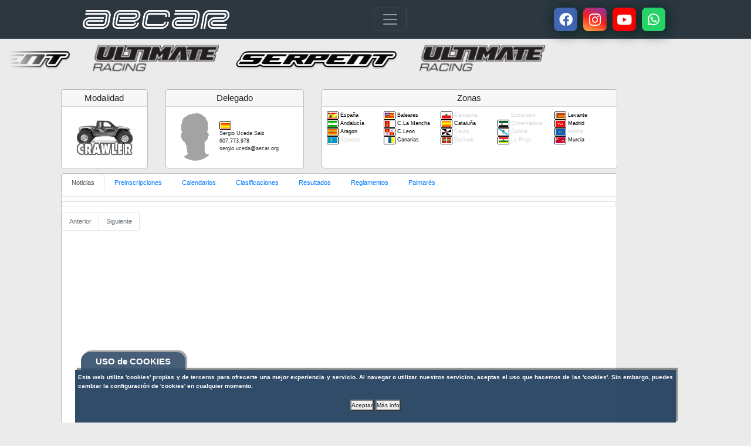

--- FILE ---
content_type: text/html; charset=UTF-8
request_url: https://aecar.org/modalidades.php?tipo=crawler&zona=cat
body_size: 8101
content:

<!DOCTYPE html>
<html lang="en">

<head>

  <meta charset="utf-8">
  <meta name="viewport" content="width=device-width, initial-scale=1, shrink-to-fit=no">
  <meta name="description" content="">
  <meta name="author" content="">

  <title>Modalidades - AECAR</title>
  <link rel="icon" type="image/png" sizes="any" href="img/logo/simbolo_aecar.png">
  <!-- Bootstrap core CSS -->
  <link href="vendor/bootstrap/css/bootstrap.css" rel="stylesheet">
  <script src="https://ajax.googleapis.com/ajax/libs/jquery/3.4.1/jquery.min.js"></script>
  <!-- Custom styles for this template -->
  <link href="css/modern-business.css" rel="stylesheet">
  <link href="css/estilos_ae.css" rel="stylesheet">

  <link rel="stylesheet" href="https://cdnjs.cloudflare.com/ajax/libs/font-awesome/4.7.0/css/font-awesome.min.css">
  <!--<link href="https://cdn.jsdelivr.net/npm/froala-editor@3.1.0/css/froala_editor.pkgd.min.css" rel="stylesheet" type="text/css" />
  <script type="text/javascript" src="https://cdn.jsdelivr.net/npm/froala-editor@3.1.0/js/froala_editor.pkgd.min.js"></script>-->
    <!--  <script  src="https://cdn.tiny.cloud/1/ztwnr3yqqwrzlq3i1wvk2k9e2qoydi7huk4lpebch8a4bh57/tinymce/5/tinymce.min.js" referrerpolicy="origin"></script>-->
    <!--<script src="https://cdn.ckeditor.com/ckeditor5/20.0.0/classic/ckeditor.js"></script>
    <script src="https://cdn.ckeditor.com/ckeditor5/20.0.0/classic/translations/es.js"></script>-->
	<link rel="stylesheet" href="https://cdnjs.cloudflare.com/ajax/libs/font-awesome/5.15.3/css/all.min.css">
	<link href="css/style-rrss.css" rel="stylesheet">
    <link href="css/marcas.css" rel="stylesheet">
	<script src="js/app-rrss.js"></script>	
</head>

<body>
<div class="cookiesms bg-dark" id="cookie1">
    <div  class="cookies2 bg-dark" onmouseover="document.getElementById('cookie1').style.bottom = '0px';">USO de COOKIES</div>
    <p align="justify">Esta web utiliza 'cookies' propias y de terceros para ofrecerte una mejor experiencia y servicio. Al navegar o utilizar nuestros servicios, aceptas el uso que hacemos de las 'cookies'. Sin embargo, puedes cambiar la configuración de 'cookies' en cualquier momento.</p>
    <div style="text-align: center">
        <button class="buttonCookies" onclick="controlcookies()">Aceptar</button>
        <button class="buttonCookies" onclick="location.href='avisoPoliticaCookies.php'">Más info</button><br /><br />
    </div>
</div>

<script type='text/javascript'>
    $(document).ready(function() {
        $('#tableNacionales').DataTable({
                "language": {
                    "url": "vendor/datatables/spanish.txt"
                },
                "ordering": false,
                "info":     false,
                "searching": false,
                "lengthChange": false,
                "paging":   true,
                "sScrollX": "100%",
                pageLength : 5,
                dom: 'rtp'
            }
        );
    });
    if (localStorage.controlcookie>0){
        document.getElementById('cookie1').style.display='none'; // Esconde la política de cookies
    }

</script>

    <!-- Navigation -->
<nav class="navbar fixed-top navbar-expand-xl navbar-dark fixed-top" style="background-color:#2C3740" >
    <div class="container" >
		<a href="index.php"><img  src="/img/logo/logo_banner.png" style="width:250px"></a>
        <!-- <a class="navbar-brand" href="index.php" style="padding-left:20px" ><small><small>Asociación Española de Coches a Radiocontrol</small></small></a> -->
		<button class="navbar-toggler navbar-toggler-right" type="button" data-toggle="collapse" data-target="#navbarResponsive" aria-controls="navbarResponsive" aria-expanded="false" aria-label="Toggle navigation">
            <span class="navbar-toggler-icon"></span>
        </button>
        <div class="collapse navbar-collapse" id="navbarResponsive">
            <ul class="navbar-nav ml-auto">
                <li class="nav-item dropdown ">
                    <a class="nav-link dropdown-toggle" href="#" id="navbarModalidades" data-toggle="dropdown" aria-haspopup="true" aria-expanded="false">
                        Modalidades
                    </a>
                    <div class="dropdown-menu dropdown-menu-right" >
                        <a class="dropdown-item" href="/modalidades.php?tipo=18ttg">1:8 Todo Terreno Gas </a>
                        <a class="dropdown-item" href="/modalidades.php?tipo=18tte">1:8 Todo Terreno Eléctrico</a>
                        <a class="dropdown-item" href="/modalidades.php?tipo=16ttg">1:5 Todo Terreno Gas</a>
                        <a class="dropdown-item" href="/modalidades.php?tipo=tte">1:10 Todo Terreno Eléctrico</a>
                        <a class="dropdown-item" href="/modalidades.php?tipo=pg">Pista Gas</a>
                        <a class="dropdown-item" href="/modalidades.php?tipo=pe">Pista Eléctricos</a>
                        <a class="dropdown-item" href="/modalidades.php?tipo=mot">Motos</a>
                        <a class="dropdown-item" href="/modalidades.php?tipo=ge">Gran Escala</a>
                        <a class="dropdown-item" href="/modalidades.php?tipo=rg">GT</a>
                        <a class="dropdown-item" href="/modalidades.php?tipo=crawler">Crawler</a>
                        <a class="dropdown-item" href="/modalidades.php?tipo=rally">Rally</a>
                    </div>

                </li>
                <li class="nav-item dropdown">
                    <a class="nav-link dropdown-toggle" href="#" id="navbarLicencias" data-toggle="dropdown" aria-haspopup="true" aria-expanded="false">
                        Licencias
                    </a>
                    <div class="dropdown-menu dropdown-menu-right" aria-labelledby="navbarDropdownPortfolio">
                        <a class="dropdown-item" href="/sol_licencia.php">Solicitud OnLine</a>
                        <!-- a class="dropdown-item" href="/lic/licSolicitud.pdf" download>Solicitud PDF</a> -->
                        <a class="dropdown-item" href="/lic/licDistribucion.pdf" target="_blank">Distribución Licencias </a>
                        <a class="dropdown-item" href="/lic/licDistribucion.pdf" download>Distribución Licencias PDF</a>
                        <!-- <a class="dropdown-item" href="/lic/licDistribucion.xlsx" download>Distribución Licencias EXCEL</a> -->
                        <a class="dropdown-item" href="/grafico_lic.php">Gráficos de Distribución</a>
                    </div>
                </li>
                <li class="nav-item dropdown">
                    <a class="nav-link dropdown-toggle" href="#" id="navbarDropdownBlog" data-toggle="dropdown" aria-haspopup="true" aria-expanded="false">
                        La Asociación
                    </a>
                    <div class="dropdown-menu dropdown-menu-right" aria-labelledby="navbarDropdownBlog">
                        <a class="dropdown-item" href="/noticias.php">Noticias AECAR</a>
                        <a class="dropdown-item" href="/equipo.php">Nuestro Equipo</a>
                        <a class="dropdown-item" href="/documentos.php">Documentos</a>
                        <a class="dropdown-item" href="/calendario.php">Calendario</a>
                        <a class="dropdown-item" href="/seguro.php">Seguro</a>
                        <a class="dropdown-item" href="/documentos/varios/folleto_iniciacion.pdf" target="_blank">Folleto Informativo</a>
                        <a class="dropdown-item" href="/sanciones.php">Sanciones</a>
                    </div>
                </li>
                <li class="nav-item dropdown">
                    <a class="nav-link dropdown-toggle" href="#" id="navbarDropdownBlog" data-toggle="dropdown" aria-haspopup="true" aria-expanded="false">
                        Clubes
                    </a>
                    <div class="dropdown-menu dropdown-menu-right" aria-labelledby="navbarDropdownBlog">
                        <a class="dropdown-item" href="/clubes.php">Información Clubes</a>
                    </div>
                </li>
                <li class="nav-item dropdown">
                    <a class="nav-link dropdown-toggle" href="#" id="navbarDropdownBlog" data-toggle="dropdown" aria-haspopup="true" aria-expanded="false">Enlaces</a>
                    <div class="dropdown-menu dropdown-menu-right" aria-labelledby="navbarDropdownBlog">
                        <a class="dropdown-item" href="https://www.efra.ws/" target="_blank" hreflang="en"><img src="/img/efra.gif" width="100" height="40" border="0"></a>
                        <a class="dropdown-item" href="https://www.ifmar.org/" target="_blank" hreflang="en"><img src="/img/ifmar.gif" width="100" height="35" border="0"></a>
                    </div>
                </li>
                <!---
                <li class="nav-item dropdown">
                    <a class="nav-link dropdown-toggle" href="#" id="navbarDropdownBlog" data-toggle="dropdown" aria-haspopup="true" aria-expanded="false">Contacto</a>
                    <div class="dropdown-menu dropdown-menu-right" aria-labelledby="navbarDropdownBlog">
                        <a class="dropdown-item" href="/contacto_aecar.php">Contacto con AECAR</a>
                        <a class="dropdown-item" href="/contacto_webmaster.php">Contacto con el Webmaster</a> 
                    </div>
                </li>
                -->
                                                        <li class="nav-item">
                            <a class="nav-link" onclick="login()">Login</a>
                        </li>
                                    </ul>
        </div>
        <div class="warpper">
			<span class="icon"><i class="fab fa-facebook" onclick="window.open('https://www.facebook.com/Aecar.org', '_blank')"></i></span>
			<span class="icon"><i class="fab fa-instagram" onclick="window.open('https://www.instagram.com/aecar_rc', '_blank')"></i></span>
			<span class="icon"><i class="fab fa-youtube" onclick="window.open('https://www.youtube.com/@AecarTV', '_blank')"></i></span>
			<span class="icon"><i class="fab fa-whatsapp" onclick="window.open('https://wa.me/34661277899', '_blank')"></i></span>
		</div>
    </div>
</nav>    <!-- Page Content -->
    <div class="container" style="max-width: 100%;background-color:#EBEBEB">
    <!-- Logos patrocinadores -->
    <div class="marcas">
        <div class="marcas-slider">
            
<a href="https://tienda.bumpersonline.es/es/" target="_blank"><img src="./img/marcas/serpent.png" alt="SERPENT"></a><a href="https://www.modelixracing.com" target="_blank"><img src="./img/marcas/ultimate_racing.png" alt="ULTIMATE Batteries"></a><a href="https://tienda.bumpersonline.es/es/" target="_blank"><img src="./img/marcas/serpent.png" alt="SERPENT"></a><a href="https://www.modelixracing.com" target="_blank"><img src="./img/marcas/ultimate_racing.png" alt="ULTIMATE Batteries"></a>
        </div>
    </div>
        <br>
        <!-- Marketing Icons Section -->
        <div class="row" >
            <div class="col-lg-10 mb-2">
                <div class="row" >
                  <div class="col-lg-1 mb-2"></div>
                  <div class="col-lg-2 mb-2">
                        <div class="card h-100">
                            <h4 class="card-header d-flex justify-content-center">Modalidad</h4>
                            <div class="card-body d-flex justify-content-center align-items-center">
                                <img src="img/cat/crawler.gif" style="width:90%;max-width:100px;max-height:70px;vertical-align:middle">
                            </div>
                        </div>
                    </div>

                  <div class="col-lg-3 mb-2">
                        <div class="card h-100">
                            <h4 class="card-header d-flex justify-content-center">Delegado</h4>
                            <div class="card-body">
                                <table style="width:95%;font-size: 0.7vw;">
                                    <tr>
                                        <td style="width:40%;text-align:center;vertical-align:middle" ><img src="img/delegados/fotoDel.gif" style="width:90%;max-width:85px;max-height:100px"></td>
                                        <td style="width:60%;vertical-align:middle" >
                                            <table>
                                                <tr><td ><img src="img/banderas/cat.gif" style="width:20px;height:14px"></td></tr>
                                                <tr><td>Sergio Uceda Saiz</td></tr>
                                                <tr><td >607.773.978</td></tr>
                                                <tr><td >sergio.uceda@aecar.org</td></tr>
                                            </table>
                                        </td>
                                    </tr>
                                </table>
                            </div>
                        </div>
                    </div>
                  <div class="col-lg-6 mb-2">
                        <div class="card h-100">
                            <h4 class="card-header d-flex justify-content-center">Zonas</h4>
                            <div class="card-body">
                                <table style="width:100%;font-size: 0.7vw;">
                                                                            <tr>
                                            <td style="width:20%;vertical-align:middle;cursor:pointer"><a  class="coloraecar" href="modalidades.php?tipo=crawler&zona=es"><img src="img/banderas/es.gif" style="width:20px;height:14px">  España</a></td><td style="width:20%;vertical-align:middle;cursor:pointer"><a class="coloraecar" href="modalidades.php?tipo=crawler&zona=bal"><img src="img/banderas/bal.gif" style="width:20px;height:14px">  Baleares</a></td><td style="width:20%;vertical-align:middle;color:#D3D3D3" ><img src="img/banderas/cant.gif" style="width:20px;height:14px">  Cantabria</td><td style="width:20%;vertical-align:middle;color:#D3D3D3" ><img src="img/banderas/ex.gif" style="width:20px;height:14px">  Extranjero</td><td style="width:20%;vertical-align:middle;cursor:pointer"><a class="coloraecar" href="modalidades.php?tipo=crawler&zona=lev"><img src="img/banderas/lev.gif" style="width:20px;height:14px">  Levante</a></td>                                        </tr>
                                                                            <tr>
                                            <td style="width:20%;vertical-align:middle;cursor:pointer"><a  class="coloraecar" href="modalidades.php?tipo=crawler&zona=and"><img src="img/banderas/and.gif" style="width:20px;height:14px">  Andalucía</a></td><td style="width:20%;vertical-align:middle;cursor:pointer"><a class="coloraecar" href="modalidades.php?tipo=crawler&zona=casm"><img src="img/banderas/casm.gif" style="width:20px;height:14px">  C.La Mancha</a></td><td style="width:20%;vertical-align:middle;cursor:pointer"><a class="coloraecar" href="modalidades.php?tipo=crawler&zona=cat"><img src="img/banderas/cat.gif" style="width:20px;height:14px">  Cataluña</a></td><td style="width:20%;vertical-align:middle;color:#D3D3D3" ><img src="img/banderas/ext.gif" style="width:20px;height:14px">  Extremadura</td><td style="width:20%;vertical-align:middle;cursor:pointer"><a class="coloraecar" href="modalidades.php?tipo=crawler&zona=mad"><img src="img/banderas/mad.gif" style="width:20px;height:14px">  Madrid</a></td>                                        </tr>
                                                                            <tr>
                                            <td style="width:20%;vertical-align:middle;cursor:pointer"><a  class="coloraecar" href="modalidades.php?tipo=crawler&zona=ara"><img src="img/banderas/ara.gif" style="width:20px;height:14px">  Aragon</a></td><td style="width:20%;vertical-align:middle;cursor:pointer"><a class="coloraecar" href="modalidades.php?tipo=crawler&zona=casl"><img src="img/banderas/casl.gif" style="width:20px;height:14px">  C.Leon</a></td><td style="width:20%;vertical-align:middle;color:#D3D3D3" ><img src="img/banderas/ceu.gif" style="width:20px;height:14px">  Ceuta</td><td style="width:20%;vertical-align:middle;color:#D3D3D3" ><img src="img/banderas/gal.gif" style="width:20px;height:14px">  Galicia</td><td style="width:20%;vertical-align:middle;color:#D3D3D3" ><img src="img/banderas/mel.gif" style="width:20px;height:14px">  Melilla</td>                                        </tr>
                                                                            <tr>
                                            <td style="width:20%;vertical-align:middle;color:#D3D3D3" ><img src="img/banderas/ast.gif" style="width:20px;height:14px">  Asturias</td><td style="width:20%;vertical-align:middle;cursor:pointer"><a class="coloraecar" href="modalidades.php?tipo=crawler&zona=can"><img src="img/banderas/can.gif" style="width:20px;height:14px">  Canarias</a></td><td style="width:20%;vertical-align:middle;color:#D3D3D3" ><img src="img/banderas/eus.gif" style="width:20px;height:14px">  Euskadi</td><td style="width:20%;vertical-align:middle;color:#D3D3D3" ><img src="img/banderas/lar.gif" style="width:20px;height:14px">  La Rioja</td><td style="width:20%;vertical-align:middle;cursor:pointer"><a class="coloraecar" href="modalidades.php?tipo=crawler&zona=mur"><img src="img/banderas/mur.gif" style="width:20px;height:14px">  Murcia</a></td>                                        </tr>
                                                                    </table>
                            </div>
                        </div>
                    </div>

                </div>
                <div class="row" >
                    <div class="col-lg-1 mb-2"></div>
                    <div class="col-lg-11 mb-2" style="min-height:550px">
                        <div class="card h-100">
                            <ul class="nav nav-tabs" role="tablist" id="myTab">
                                <li class="nav-item">
                                    <h6 ><a class="nav-link active show" id="not-tab" onclick="cambiatab(1)" data-toggle="tab" role="tab" aria-selected="true" href="#noticias">Noticias</a></h6>
                                </li>
                                <li class="nav-item">
                                    <h6 ><a class="nav-link " id="pre-tab" onclick="cambiatab(2)" data-toggle="tab" role="tab"  aria-selected="false"  href="#preinscripciones">Preinscripciones</a></h6>
                                </li>
                                <li class="nav-item">
                                    <h6 ><a class="nav-link" id="cal-tab" onclick="cambiatab(3)" data-toggle="tab" role="tab" aria-selected="false" href="#calendarios">Calendarios</a></h6>
                                </li>
                                <li class="nav-item">
                                    <h6 ><a class="nav-link " id="cla-tab" onclick="cambiatab(4)" data-toggle="tab" role="tab"  aria-selected="false"  href="#clasificaciones">Clasificaciones</a></h6>
                                </li>
                                <li class="nav-item">
                                    <h6 ><a class="nav-link " id="res-tab" onclick="cambiatab(5)" data-toggle="tab" role="tab"  aria-selected="false"  href="#resultados">Resultados</a></h6>
                                </li>
                                <li class="nav-item">
                                    <h6 ><a class="nav-link" id="reg-tab" onclick="cambiatab(6)" data-toggle="tab" role="tab" aria-selected="false" href="#reglamentos">Reglamentos</a></h6>
                                </li>
                                <li class="nav-item">
                                    <h6 ><a class="nav-link " id="pal-tab" onclick="cambiatab(7)" data-toggle="tab" role="tab"  aria-selected="false"  href="#palmares">Palmarés</a></h6>
                                </li>
                                
                            </ul>
                            <div class="tab-content" id="myTabContent">
                                <div class="tab-pane fade active show" id="noticias" role="tabpanel">
                                    <div class="table-responsive" style="overflow-x: hidden;" >
                                        <table class="table table-bordered" id="tableNacionales" width="100%" cellspacing="0">
                                            <thead style="display:none;">
                                                <tr>
                                                    <th></th>
                                                </tr>
                                            </thead>
                                            <tbody>
                                                                                            </tbody>
                                        </table>
                                    </div>
                                </div>
                                <div class="tab-pane fade" id="preinscripciones" role="tabpanel" >
                                    <div style="padding:20px;"><p><a class='simulaBotonMiniLeft' href='preinscripcion.php?prueba=ins_crawler_cat_20' >Ver</a> <b>CERRADA</b> 01/12/2024 Tarragona  5 CARRERA CAMPEONATO CATALUNYA ECOEXTREME TARRAGON </p><p><a class='simulaBotonMiniLeft' href='preinscripcion.php?prueba=ins_crawler_cat_21' >Ver</a> <b>CERRADA</b> 30/11/2024 Tarragona  5 CARRERA CATALUNYA ECOEXTREME TARRAGONA 1/24 </p><p><a class='simulaBotonMiniLeft' href='preinscripcion.php?prueba=ins_crawler_cat_18' >Ver</a> <b>CERRADA</b> 22/09/2024 Santa María de miralles  1/10 4 PRUEBA DE ECOEXTREME CATTRIAL  </p><p><a class='simulaBotonMiniLeft' href='preinscripcion.php?prueba=ins_crawler_cat_19' >Ver</a> <b>CERRADA</b> 21/09/2024 Santa María de miralles  1/24 4 PRUEBA ECOEXTREME CATTRIAL  </p><p><a class='simulaBotonMiniLeft' href='preinscripcion.php?prueba=ins_crawler_cat_16' >Ver</a> <b>CERRADA</b> 26/05/2024 Benavent de segria  1/10 3 PRUEBA DECOEXTREME BENAVENT DE SEGRIA </p><p><a class='simulaBotonMiniLeft' href='preinscripcion.php?prueba=ins_crawler_cat_17' >Ver</a> <b>CERRADA</b> 25/05/2024 Benavent de segria  1/24 3 PRUEBA ECOEXTREME BENAVENT DE SEGRIA  </p><p><a class='simulaBotonMiniLeft' href='preinscripcion.php?prueba=ins_crawler_cat_14' >Ver</a> <b>CERRADA</b> 17/03/2024 Tarragona 1/10 2 PRUEBA DE ECOXTREME MATARO </p><p><a class='simulaBotonMiniLeft' href='preinscripcion.php?prueba=ins_crawler_cat_15' >Ver</a> <b>CERRADA</b> 17/03/2024 Tarragona 1/24 2 PRUEBA DE  ECOEXTREME MATARO </p><p><a class='simulaBotonMiniLeft' href='preinscripcion.php?prueba=ins_crawler_cat_12' >Ver</a> <b>CERRADA</b> 28/01/2024 La Pobla de claramunt  1/10 1 PRUEBA DE ECOEXTREM 2024 </p><p><a class='simulaBotonMiniLeft' href='preinscripcion.php?prueba=ins_crawler_cat_13' >Ver</a> <b>CERRADA</b> 28/01/2024 La Pobla de claramunt  1/24 1 PRUEBA ECOEXTREM 2024 </p><p><a class='simulaBotonMiniLeft' href='preinscripcion.php?prueba=ins_crawler_cat_10' >Ver</a> <b>CERRADA</b> 19/11/2023 Santa Coloma de farners  1/10 5 PRUEBA ECOEXTREM DE SANTA COLOMA DE FARNERS </p><p><a class='simulaBotonMiniLeft' href='preinscripcion.php?prueba=ins_crawler_cat_11' >Ver</a> <b>CERRADA</b> 19/11/2023 Santa Coloma de farners  1/24 5 PRUEBA DE EXTREME SANTA COLOMA FARNERS </p><p><a class='simulaBotonMiniLeft' href='preinscripcion.php?prueba=ins_crawler_cat_5' >Ver</a> <b>CERRADA</b> 22/10/2023 GELIDA COPA CATALUNYA </p><p><a class='simulaBotonMiniLeft' href='preinscripcion.php?prueba=ins_crawler_cat_8' >Ver</a> <b>CERRADA</b> 10/09/2023 Tarragona  1/10 4 PRUEBA DE ECOEXTREME TARRAGONA 2023 </p><p><a class='simulaBotonMiniLeft' href='preinscripcion.php?prueba=ins_crawler_cat_9' >Ver</a> <b>CERRADA</b> 10/09/2023 Tarragona  1/24 4 PRUEBA DE ECOEXTREME TARRAGONA 2023 </p><p><a class='simulaBotonMiniLeft' href='preinscripcion.php?prueba=ins_crawler_cat_6' >Ver</a> <b>CERRADA</b> 02/07/2023 Gava 1/10 3 PRUEBA DECOEXTREME CALAMOT  </p><p><a class='simulaBotonMiniLeft' href='preinscripcion.php?prueba=ins_crawler_cat_7' >Ver</a> <b>CERRADA</b> 02/07/2023 Gava 1/24 3 PRUEBA ECOEXTREME CALAMOT  </p><p><a class='simulaBotonMiniLeft' href='preinscripcion.php?prueba=ins_crawler_cat_3' >Ver</a> <b>CERRADA</b> 16/04/2023 ARGENTONA 1/10 2ª PRUEBA ECOEXTREME ARGENTONA </p><p><a class='simulaBotonMiniLeft' href='preinscripcion.php?prueba=ins_crawler_cat_4' >Ver</a> <b>CERRADA</b> 16/04/2023 ARGENTONA 1/24  2ª PRUEBA ECOEXTREME ARGENTONA </p><p><a class='simulaBotonMiniLeft' href='preinscripcion.php?prueba=ins_crawler_cat_1' >Ver</a> <b>CERRADA</b> 05/02/2023 OLERDOLA 1/10 1ª PRUEBA ECOEXTREME OLERDOLA </p><p><a class='simulaBotonMiniLeft' href='preinscripcion.php?prueba=ins_crawler_cat_2' >Ver</a> <b>CERRADA</b> 05/02/2023 OLERDOLA 1/24 1ª PRUEBA ECOEXTREME OLERDOLA </p><p><a class='simulaBotonMiniLeft' href='preinscripcion.php?prueba=ins_crawler_cat_A' >Ver</a> <b>CERRADA</b>    </p><p><a class='simulaBotonMiniLeft' href='preinscripcion.php?prueba=ins_crawler_cat_B' >Ver</a> <b>CERRADA</b>    </p><p><a class='simulaBotonMiniLeft' href='preinscripcion.php?prueba=ins_crawler_cat_C' >Ver</a> <b>CERRADA</b>    </p><p><a class='simulaBotonMiniLeft' href='preinscripcion.php?prueba=ins_crawler_cat_D' >Ver</a> <b>CERRADA</b>    </p><p><a class='simulaBotonMiniLeft' href='preinscripcion.php?prueba=ins_crawler_cat_E' >Ver</a> <b>CERRADA</b>    </p></div>                                </div>
                                <div class="tab-pane fade" id="calendarios" role="tabpanel" >
                                    <div style="padding:20px;"></div>                                </div>
                                <div class="tab-pane fade" id="clasificaciones" role="tabpanel" >
                                    <div style="padding:20px;"></div>
                                </div>
                                <div class="tab-pane fade" id="resultados" role="tabpanel" >
                                    <div style="padding:20px;"></div>
                                </div>
                                <div class="tab-pane fade" id="reglamentos" role="tabpanel" >
                                    <div style="padding:20px;"></div>
                                </div>
                                <div class="tab-pane fade" id="palmares" role="tabpanel" >
                                    <div style="padding:20px;"></div>
                                </div>

                                <div class="tab-pane fade" id="gestion" role="tabpanel" >
                                    <br>
                                                                    </div>

                            </div>

                        </div>

                    </div>
                </div>
            </div>
        </div>
        <!-- /.row -->
        <!--<hr>-->

    </div>
          <!-- Modal-->
        <div class="modal fade" id="myModal" tabindex="-1" role="dialog" >
            <div class="modal-dialog modal-lg" role="document">
                <div class="modal-content">
                    <div class="modal-header">
                        <h5 class="modal-title" id="myModalLabel"></h5>
                        <button class="close" type="button" data-dismiss="modal" aria-label="Close">
                            <span aria-hidden="true">×</span>
                        </button>
                    </div>
                    <div class="modal-body" id="myModalText"></div>
                    <div class="modal-footer">
                        <button class="btn btn-primary" type="button" data-dismiss="modal">Ok</button>
                    </div>
                </div>
            </div>
        </div>

        <div class="modal fade" id="myModals" tabindex="-1" role="dialog" >
            <div class="modal-dialog modal-sm" role="document">
                <div class="modal-content">
                    <div class="modal-header">
                        <h5 class="modal-title" id="myModalLabels"></h5>
                        <button class="close" type="button" data-dismiss="modal" aria-label="Close">
                            <span aria-hidden="true">×</span>
                        </button>
                    </div>
                    <div class="modal-body" id="myModalTexts"></div>
                    <div class="modal-footer">
                        <button class="btn btn-primary" type="button" data-dismiss="modal">Ok</button>
                    </div>
                </div>
            </div>
        </div>

    <div class="modal fade" id="modalLoginForm" tabindex="-1" role="dialog" aria-labelledby="myModalLabel"
             aria-hidden="true">
            <div class="modal-dialog" role="document">
                <div class="modal-content">
                    <div class="modal-header text-center">
                        <h4 class="modal-title w-100 font-weight-bold">Login</h4>
                        <button type="button" class="close" data-dismiss="modal" aria-label="Close">
                            <span aria-hidden="true">&times;</span>
                        </button>
                    </div>
                    <div class="modal-body mx-3">
                        <form action="login.php" method="post" id="form1">
                            <div class="md-form mb-5">
                                <div class="input-group mb-3">
                                    <div class="input-group-prepend">
                                        <span class="input-group-text" >Usuario</span>
                                    </div>
                                    <input id="usuario" name="usuario" type="text" class="form-control"  >
                                </div>
                            </div>

                            <div class="md-form mb-4">
                                <div class="input-group mb-3">
                                    <div class="input-group-prepend">
                                        <span class="input-group-text" >Password</span>
                                    </div>
                                    <input id="password" name="password" type="password" class="form-control"  >
                                </div>
                            </div>
                        </form>
                    </div>
                    <div class="modal-footer d-flex justify-content-center">
                        <button class="btn btn-primary" type="submit" form="form1" value="Submit">Login</button>
                    </div>
                </div>
            </div>
        </div>


          <!-- /.container -->
  <!-- Footer -->
<footer class="py-2" style="background-color:#2C3740" >
    <div class="container">
        <div class="row" >
            <!-- <div class="col-lg-2 mb-2"></div> -->
            <div class="col-lg-2 mb-2">
                <a href="index.php"><img src="/img/logo/logo_footer.png" style="max-width:250px;"></a>
            </div>
            <div class="col-lg-2 mb-2"></div>
            <div class="col-lg-2 mb-2">
                <p class="m-0 text-left text-white"><small>Copyright &copy; AECAR 2026</small></p>
                <p class="m-0 text-left text-white"><small>AECAR (CIF G79977252)</small></p>
                <p class="m-0 text-left text-white"><small>Mas Pujol, 44b</small></p>
                <p class="m-0 text-left text-white"><small>08520 Les Franqueses del Valles</small></p>
                <p class="m-0 text-left text-white"><small>Tel. 661 27 78 99</small></p>
                <p class="m-0 text-left text-white"><small>email: <a>aecar(arroba)aecar.org</a></small></p>
            </div>
            <div class="col-lg-2 mb-2">
                <p class="m-0 text-left text-white"></p>
                <p class="m-0 text-left text-white"><small></small></p>
                <p class="m-0 text-left text-white" onclick="window.location='/avisoLegal.php'" style="cursor:pointer"><small>Aviso Legal</small></p>
                <p class="m-0 text-left text-white" onclick="window.location='/avisoPoliticaCookies.php'" style="cursor:pointer"><small>Politica de Cookies</small></p>
				<p class="m-0 text-left text-white" onclick="window.location='/avisoPoliticaPrivacidad.php'" style="cursor:pointer"><small>Politica de Privacidad</small></p>
                <!-- <p class="m-0 text-left text-white" onclick="window.location='/contacto_aecar.php'" style="cursor:pointer"><small>Formulario de Contacto</small></p> -->
                <!-- <p class="m-0 text-left text-white" onclick="window.location='/contacto_webmaster.php'" style="cursor:pointer"><small>Webmaster </small></p> -->
            </div>
            <div class="col-lg-2 mb-2">
                <a href="https://www.interior.gob.es/opencms/es/inicio/" target="_blank"><img src="/img/Logotipo_CITCO.png" style="max-width:200px;width:50%;"></a>
                <p class="m-0 text-left text-white"><sub>En colaboración con:</sub></p>
            </div>
            <div class="col-lg-2 mb-2">
                <a href="https://apex.ses.mir.es/publico/apex/" target="_blank"><img src="/img/Precursores.jpg" style="max-width:200px;width:100%;"></a>
            </div>
        </div>
    </div>
    <!-- /.container -->
</footer>

  <!-- Bootstrap core JavaScript -->
  <script src="vendor/jquery/jquery.min.js"></script>
  <script src="vendor/bootstrap/js/bootstrap.bundle.min.js"></script>
  <script src="vendor/datatables/jquery.dataTables.min.js"></script>
  <script src="vendor/datatables/dataTables.bootstrap4.min.js"></script>
  <script src="https://cdn.datatables.net/plug-ins/1.10.20/sorting/date-euro.js"></script>


<script src="https://unpkg.com/gijgo@1.9.13/js/gijgo.min.js" type="text/javascript"></script>
<link href="https://unpkg.com/gijgo@1.9.13/css/gijgo.min.css" rel="stylesheet" type="text/css" />
<script src="https://unpkg.com/gijgo@1.9.13/js/messages/messages.es-es.js" type="text/javascript"></script>

    <script src="func/funcionesJS.js"></script>
    <script src="func/validar_lic.js"></script>

</body>

<script type='text/javascript'>
    $(document).ready(function(){
        $('[data-toggle="tooltip"]').tooltip();
    });

    $('#fechafininsc').datetimepicker({
        uiLibrary: 'bootstrap4',
        datepicker: {weekStartDay: 1},
        modal: true,
        locale: 'es-es',
        format: 'dd/mm/yyyy HH:MM',
        footer: true
    });
    $('#fecha').datepicker({
        uiLibrary: 'bootstrap4',
        weekStartDay: 1,
        modal: true,
        locale: 'es-es',
        format: 'dd/mm/yyyy',
        footer: true
    });
    $('#hora').timepicker({
        uiLibrary: 'bootstrap4',
        format: 'HH:MM',
        modal: true,
        mode: '24hr',
        locale: 'es-es',
        footer: true
    });
    /*$('#fechaordavi').datepicker({
        uiLibrary: 'bootstrap4',
        weekStartDay: 1,
        modal: true,
        locale: 'es-es',
        format: 'dd/mm/yyyy',
        footer: false
    });*/
    $('#finiaviso').datepicker({
        uiLibrary: 'bootstrap4',
        weekStartDay: 1,
        modal: true,
        locale: 'es-es',
        format: 'dd/mm/yyyy',
        footer: true
    });
    $('#ffinaviso').datepicker({
        uiLibrary: 'bootstrap4',
        weekStartDay: 1,
        modal: true,
        locale: 'es-es',
        format: 'dd/mm/yyyy',
        footer: true
    });


    var arrayJS="NO";
    var grabcarrera="NO";
    var grabnoticia="NO";

    if (arrayJS=="SI") {
        document.getElementById('myModalLabels').innerHTML = "ERROR EN LOGIN";
        document.getElementById('myModalTexts').innerHTML = '<p style="font-size: 0.9rem;">Usuario o password incorrectos.</p><br><p style="font-size: 0.9rem;">Inténtelo de nuevo.</p>';
        $("#myModals").modal("show");
    }
    if (grabcarrera=="SI") {
        document.getElementById('myModalLabels').innerHTML = "CREACIÓN CARRERA";
        document.getElementById('myModalTexts').innerHTML = '<p style="font-size: 0.9rem;">Carrera grabada correctamente.</p><br><p style="font-size: 0.9rem;"></p>';
        $("#myModals").modal("show");
        cambiatab(8);
    }
    if (grabnoticia=="SI") {
        document.getElementById('myModalLabels').innerHTML = "CREACIÓN NOTICIA";
        document.getElementById('myModalTexts').innerHTML = '<p style="font-size: 0.9rem;">Su noticia ha sido grabada correctamente.</p><br><p style="font-size: 0.9rem;"></p>';
        $("#myModals").modal("show");
        cambiatab(8);
    }

    function cambiatab(el) {
        if (el==1) {
            document.getElementById("not-tab").className = "nav-link active show";
            document.getElementById("pre-tab").className = "nav-link";
            document.getElementById("cal-tab").className = "nav-link";
            document.getElementById("cla-tab").className = "nav-link";
            document.getElementById("res-tab").className = "nav-link";
            document.getElementById("reg-tab").className = "nav-link";
            document.getElementById("pal-tab").className = "nav-link";
            document.getElementById("noticias").className = "tab-pane fade active show";
            document.getElementById("preinscripciones").className = "tab-pane fade";
            document.getElementById("calendarios").className = "tab-pane fade";
            document.getElementById("clasificaciones").className = "tab-pane fade";
            document.getElementById("resultados").className = "tab-pane fade";
            document.getElementById("reglamentos").className = "tab-pane fade";
            document.getElementById("palmares").className = "tab-pane fade";
            if (document.getElementById("ges-tab")) {
                document.getElementById("ges-tab").className = "nav-link";
                document.getElementById("gestion").className = "tab-pane fade";
                document.getElementById("botones").style.display="block";
                document.getElementById("nueva").style.display="none";
                document.getElementById("editnoticias").style.display="none";
            }
        } else if (el==2) {
            document.getElementById("not-tab").className = "nav-link ";
            document.getElementById("pre-tab").className = "nav-link active show";
            document.getElementById("cal-tab").className = "nav-link";
            document.getElementById("cla-tab").className = "nav-link";
            document.getElementById("res-tab").className = "nav-link";
            document.getElementById("reg-tab").className = "nav-link";
            document.getElementById("pal-tab").className = "nav-link";
            document.getElementById("noticias").className = "tab-pane fade ";
            document.getElementById("preinscripciones").className = "tab-pane fade active show";
            document.getElementById("calendarios").className = "tab-pane fade";
            document.getElementById("clasificaciones").className = "tab-pane fade";
            document.getElementById("resultados").className = "tab-pane fade";
            document.getElementById("reglamentos").className = "tab-pane fade";
            document.getElementById("palmares").className = "tab-pane fade";
            if (document.getElementById("ges-tab")) {
                document.getElementById("ges-tab").className = "nav-link";
                document.getElementById("gestion").className = "tab-pane fade";
                document.getElementById("botones").style.display="block";
                document.getElementById("nueva").style.display="none";
                document.getElementById("editnoticias").style.display="none";
            }
        } else if (el==3) {
            document.getElementById("not-tab").className = "nav-link";
            document.getElementById("pre-tab").className = "nav-link";
            document.getElementById("cal-tab").className = "nav-link active show";
            document.getElementById("cla-tab").className = "nav-link";
            document.getElementById("res-tab").className = "nav-link";
            document.getElementById("reg-tab").className = "nav-link";
            document.getElementById("pal-tab").className = "nav-link";
            document.getElementById("noticias").className = "tab-pane fade";
            document.getElementById("preinscripciones").className = "tab-pane fade";
            document.getElementById("calendarios").className = "tab-pane fade active show";
            document.getElementById("clasificaciones").className = "tab-pane fade";
            document.getElementById("resultados").className = "tab-pane fade";
            document.getElementById("reglamentos").className = "tab-pane fade";
            document.getElementById("palmares").className = "tab-pane fade";
            if (document.getElementById("ges-tab")) {
                document.getElementById("ges-tab").className = "nav-link";
                document.getElementById("gestion").className = "tab-pane fade";
                document.getElementById("botones").style.display="block";
                document.getElementById("nueva").style.display="none";
                document.getElementById("editnoticias").style.display="none";
            }
        } else if (el==4) {
            document.getElementById("not-tab").className = "nav-link";
            document.getElementById("pre-tab").className = "nav-link";
            document.getElementById("cal-tab").className = "nav-link";
            document.getElementById("cla-tab").className = "nav-link active show";
            document.getElementById("res-tab").className = "nav-link";
            document.getElementById("reg-tab").className = "nav-link";
            document.getElementById("pal-tab").className = "nav-link";
            document.getElementById("noticias").className = "tab-pane fade";
            document.getElementById("preinscripciones").className = "tab-pane fade";
            document.getElementById("calendarios").className = "tab-pane fade";
            document.getElementById("clasificaciones").className = "tab-pane fade active show";
            document.getElementById("resultados").className = "tab-pane fade";
            document.getElementById("reglamentos").className = "tab-pane fade";
            document.getElementById("palmares").className = "tab-pane fade";
            if (document.getElementById("ges-tab")) {
                document.getElementById("ges-tab").className = "nav-link";
                document.getElementById("gestion").className = "tab-pane fade";
                document.getElementById("botones").style.display="block";
                document.getElementById("nueva").style.display="none";
                document.getElementById("editnoticias").style.display="none";
            }
        } else if (el==5) {
            document.getElementById("not-tab").className = "nav-link";
            document.getElementById("pre-tab").className = "nav-link";
            document.getElementById("cal-tab").className = "nav-link";
            document.getElementById("cla-tab").className = "nav-link";
            document.getElementById("res-tab").className = "nav-link active show";
            document.getElementById("reg-tab").className = "nav-link";
            document.getElementById("pal-tab").className = "nav-link";
            document.getElementById("noticias").className = "tab-pane fade";
            document.getElementById("preinscripciones").className = "tab-pane fade";
            document.getElementById("calendarios").className = "tab-pane fade";
            document.getElementById("clasificaciones").className = "tab-pane fade";
            document.getElementById("resultados").className = "tab-pane fade active show";
            document.getElementById("reglamentos").className = "tab-pane fade";
            document.getElementById("palmares").className = "tab-pane fade";
            if (document.getElementById("ges-tab")) {
                document.getElementById("ges-tab").className = "nav-link";
                document.getElementById("gestion").className = "tab-pane fade";
                document.getElementById("botones").style.display="block";
                document.getElementById("nueva").style.display="none";
                document.getElementById("editnoticias").style.display="none";
            }
        } else if (el==6) {
            document.getElementById("not-tab").className = "nav-link";
            document.getElementById("pre-tab").className = "nav-link";
            document.getElementById("cal-tab").className = "nav-link";
            document.getElementById("cla-tab").className = "nav-link";
            document.getElementById("res-tab").className = "nav-link";
            document.getElementById("reg-tab").className = "nav-link active show";
            document.getElementById("pal-tab").className = "nav-link";
            document.getElementById("noticias").className = "tab-pane fade";
            document.getElementById("preinscripciones").className = "tab-pane fade";
            document.getElementById("calendarios").className = "tab-pane fade";
            document.getElementById("clasificaciones").className = "tab-pane fade";
            document.getElementById("resultados").className = "tab-pane fade";
            document.getElementById("reglamentos").className = "tab-pane fade active show";
            document.getElementById("palmares").className = "tab-pane fade";
            if (document.getElementById("ges-tab")) {
                document.getElementById("ges-tab").className = "nav-link";
                document.getElementById("gestion").className = "tab-pane fade";
                document.getElementById("botones").style.display="block";
                document.getElementById("nueva").style.display="none";
                document.getElementById("editnoticias").style.display="none";
            }
        } else if (el==7) {
            document.getElementById("not-tab").className = "nav-link";
            document.getElementById("pre-tab").className = "nav-link";
            document.getElementById("cal-tab").className = "nav-link";
            document.getElementById("cla-tab").className = "nav-link";
            document.getElementById("res-tab").className = "nav-link";
            document.getElementById("reg-tab").className = "nav-link";
            document.getElementById("pal-tab").className = "nav-link active show";
            document.getElementById("noticias").className = "tab-pane fade";
            document.getElementById("preinscripciones").className = "tab-pane fade";
            document.getElementById("calendarios").className = "tab-pane fade";
            document.getElementById("clasificaciones").className = "tab-pane fade";
            document.getElementById("resultados").className = "tab-pane fade";
            document.getElementById("reglamentos").className = "tab-pane fade";
            document.getElementById("palmares").className = "tab-pane fade active show";
            if (document.getElementById("ges-tab")) {
                document.getElementById("ges-tab").className = "nav-link";
                document.getElementById("gestion").className = "tab-pane fade";
                document.getElementById("botones").style.display="block";
                document.getElementById("nueva").style.display="none";
                document.getElementById("editnoticias").style.display="none";
            }
        } else if (el==8) {
            document.getElementById("not-tab").className = "nav-link";
            document.getElementById("pre-tab").className = "nav-link";
            document.getElementById("cal-tab").className = "nav-link";
            document.getElementById("cla-tab").className = "nav-link";
            document.getElementById("res-tab").className = "nav-link";
            document.getElementById("reg-tab").className = "nav-link";
            document.getElementById("pal-tab").className = "nav-link ";
            document.getElementById("noticias").className = "tab-pane fade";
            document.getElementById("preinscripciones").className = "tab-pane fade";
            document.getElementById("calendarios").className = "tab-pane fade";
            document.getElementById("clasificaciones").className = "tab-pane fade";
            document.getElementById("resultados").className = "tab-pane fade";
            document.getElementById("reglamentos").className = "tab-pane fade";
            document.getElementById("palmares").className = "tab-pane fade ";
            if (document.getElementById("ges-tab")) {
                document.getElementById("ges-tab").className = "nav-link active show";
                document.getElementById("gestion").className = "tab-pane fade active show";
                document.getElementById("botones").style.display="block";
                document.getElementById("nueva").style.display="none";
                document.getElementById("editnoticias").style.display="none";
            }
        }
    }

</script>
</html>


--- FILE ---
content_type: text/html; charset=UTF-8
request_url: https://aecar.org/js/app-rrss.js
body_size: 3322
content:

<!DOCTYPE html>
<html lang="en">

<head>

  <meta charset="utf-8">
  <meta name="viewport" content="width=device-width, initial-scale=1, shrink-to-fit=no">
  <meta name="description" content="">
  <meta name="author" content="">

  <title>Error - AECAR</title>

  <!-- Bootstrap core CSS -->
  <link href="/vendor/bootstrap/css/bootstrap.css" rel="stylesheet">
  <script src="https://ajax.googleapis.com/ajax/libs/jquery/3.4.1/jquery.min.js"></script>
  <!-- Custom styles for this template -->
  <link href="/css/modern-business.css" rel="stylesheet">
  <link href="/css/estilos_ae.css" rel="stylesheet">

  <link rel="stylesheet" href="https://cdnjs.cloudflare.com/ajax/libs/font-awesome/4.7.0/css/font-awesome.min.css">
	<link rel="stylesheet" href="https://cdnjs.cloudflare.com/ajax/libs/font-awesome/5.15.3/css/all.min.css">
	<link href="css/style-rrss.css" rel="stylesheet">
	<script src="js/app-rrss.js"></script>	
</head>

<body>
<div class="cookiesms bg-dark" id="cookie1">
    <div  class="cookies2 bg-dark" onmouseover="document.getElementById('cookie1').style.bottom = '0px';">USO de COOKIES</div>
    <p align="justify">Esta web utiliza 'cookies' propias y de terceros para ofrecerte una mejor experiencia y servicio. Al navegar o utilizar nuestros servicios, aceptas el uso que hacemos de las 'cookies'. Sin embargo, puedes cambiar la configuración de 'cookies' en cualquier momento.</p>
    <div style="text-align: center">
        <button class="buttonCookies" onclick="controlcookies()">Aceptar</button>
        <button class="buttonCookies" onclick="location.href='/avisoPoliticaCookies.php'">Más info</button><br /><br />
    </div>
</div>

<script type='text/javascript'>
    if (localStorage.controlcookie>0){
        document.getElementById('cookie1').style.display='none'; // Esconde la política de cookies
    }
</script>

    <!-- Navigation -->
<nav class="navbar fixed-top navbar-expand-xl navbar-dark fixed-top" style="background-color:#2C3740" >
    <div class="container" >
		<a href="index.php"><img  src="/img/logo/logo_banner.png" style="width:250px"></a>
        <!-- <a class="navbar-brand" href="index.php" style="padding-left:20px" ><small><small>Asociación Española de Coches a Radiocontrol</small></small></a> -->
		<button class="navbar-toggler navbar-toggler-right" type="button" data-toggle="collapse" data-target="#navbarResponsive" aria-controls="navbarResponsive" aria-expanded="false" aria-label="Toggle navigation">
            <span class="navbar-toggler-icon"></span>
        </button>
        <div class="collapse navbar-collapse" id="navbarResponsive">
            <ul class="navbar-nav ml-auto">
                <li class="nav-item dropdown ">
                    <a class="nav-link dropdown-toggle" href="#" id="navbarModalidades" data-toggle="dropdown" aria-haspopup="true" aria-expanded="false">
                        Modalidades
                    </a>
                    <div class="dropdown-menu dropdown-menu-right" >
                        <a class="dropdown-item" href="/modalidades.php?tipo=18ttg">1:8 Todo Terreno Gas </a>
                        <a class="dropdown-item" href="/modalidades.php?tipo=18tte">1:8 Todo Terreno Eléctrico</a>
                        <a class="dropdown-item" href="/modalidades.php?tipo=16ttg">1:5 Todo Terreno Gas</a>
                        <a class="dropdown-item" href="/modalidades.php?tipo=tte">1:10 Todo Terreno Eléctrico</a>
                        <a class="dropdown-item" href="/modalidades.php?tipo=pg">Pista Gas</a>
                        <a class="dropdown-item" href="/modalidades.php?tipo=pe">Pista Eléctricos</a>
                        <a class="dropdown-item" href="/modalidades.php?tipo=mot">Motos</a>
                        <a class="dropdown-item" href="/modalidades.php?tipo=ge">Gran Escala</a>
                        <a class="dropdown-item" href="/modalidades.php?tipo=rg">GT</a>
                        <a class="dropdown-item" href="/modalidades.php?tipo=crawler">Crawler</a>
                        <a class="dropdown-item" href="/modalidades.php?tipo=rally">Rally</a>
                    </div>

                </li>
                <li class="nav-item dropdown">
                    <a class="nav-link dropdown-toggle" href="#" id="navbarLicencias" data-toggle="dropdown" aria-haspopup="true" aria-expanded="false">
                        Licencias
                    </a>
                    <div class="dropdown-menu dropdown-menu-right" aria-labelledby="navbarDropdownPortfolio">
                        <a class="dropdown-item" href="/sol_licencia.php">Solicitud OnLine</a>
                        <!-- a class="dropdown-item" href="/lic/licSolicitud.pdf" download>Solicitud PDF</a> -->
                        <a class="dropdown-item" href="/lic/licDistribucion.pdf" target="_blank">Distribución Licencias </a>
                        <a class="dropdown-item" href="/lic/licDistribucion.pdf" download>Distribución Licencias PDF</a>
                        <!-- <a class="dropdown-item" href="/lic/licDistribucion.xlsx" download>Distribución Licencias EXCEL</a> -->
                        <a class="dropdown-item" href="/grafico_lic.php">Gráficos de Distribución</a>
                    </div>
                </li>
                <li class="nav-item dropdown">
                    <a class="nav-link dropdown-toggle" href="#" id="navbarDropdownBlog" data-toggle="dropdown" aria-haspopup="true" aria-expanded="false">
                        La Asociación
                    </a>
                    <div class="dropdown-menu dropdown-menu-right" aria-labelledby="navbarDropdownBlog">
                        <a class="dropdown-item" href="/noticias.php">Noticias AECAR</a>
                        <a class="dropdown-item" href="/equipo.php">Nuestro Equipo</a>
                        <a class="dropdown-item" href="/documentos.php">Documentos</a>
                        <a class="dropdown-item" href="/calendario.php">Calendario</a>
                        <a class="dropdown-item" href="/seguro.php">Seguro</a>
                        <a class="dropdown-item" href="/documentos/varios/folleto_iniciacion.pdf" target="_blank">Folleto Informativo</a>
                        <a class="dropdown-item" href="/sanciones.php">Sanciones</a>
                    </div>
                </li>
                <li class="nav-item dropdown">
                    <a class="nav-link dropdown-toggle" href="#" id="navbarDropdownBlog" data-toggle="dropdown" aria-haspopup="true" aria-expanded="false">
                        Clubes
                    </a>
                    <div class="dropdown-menu dropdown-menu-right" aria-labelledby="navbarDropdownBlog">
                        <a class="dropdown-item" href="/clubes.php">Información Clubes</a>
                    </div>
                </li>
                <li class="nav-item dropdown">
                    <a class="nav-link dropdown-toggle" href="#" id="navbarDropdownBlog" data-toggle="dropdown" aria-haspopup="true" aria-expanded="false">Enlaces</a>
                    <div class="dropdown-menu dropdown-menu-right" aria-labelledby="navbarDropdownBlog">
                        <a class="dropdown-item" href="https://www.efra.ws/" target="_blank" hreflang="en"><img src="/img/efra.gif" width="100" height="40" border="0"></a>
                        <a class="dropdown-item" href="https://www.ifmar.org/" target="_blank" hreflang="en"><img src="/img/ifmar.gif" width="100" height="35" border="0"></a>
                    </div>
                </li>
                <!---
                <li class="nav-item dropdown">
                    <a class="nav-link dropdown-toggle" href="#" id="navbarDropdownBlog" data-toggle="dropdown" aria-haspopup="true" aria-expanded="false">Contacto</a>
                    <div class="dropdown-menu dropdown-menu-right" aria-labelledby="navbarDropdownBlog">
                        <a class="dropdown-item" href="/contacto_aecar.php">Contacto con AECAR</a>
                        <a class="dropdown-item" href="/contacto_webmaster.php">Contacto con el Webmaster</a> 
                    </div>
                </li>
                -->
                                                        <li class="nav-item">
                            <a class="nav-link" onclick="login()">Login</a>
                        </li>
                                    </ul>
        </div>
        <div class="warpper">
			<span class="icon"><i class="fab fa-facebook" onclick="window.open('https://www.facebook.com/Aecar.org', '_blank')"></i></span>
			<span class="icon"><i class="fab fa-instagram" onclick="window.open('https://www.instagram.com/aecar_rc', '_blank')"></i></span>
			<span class="icon"><i class="fab fa-youtube" onclick="window.open('https://www.youtube.com/@AecarTV', '_blank')"></i></span>
			<span class="icon"><i class="fab fa-whatsapp" onclick="window.open('https://wa.me/34661277899', '_blank')"></i></span>
		</div>
    </div>
</nav>    <!-- Page Content -->
    <div class="container" style="max-width: 100%;">
        <br>
        <!-- Marketing Icons Section -->
        <div class="row" style="min-height:675px;background-color:#EBEBEB">
            <div class="col-lg-3 mb-2"></div>
            <div class="col-lg-6 mb-2">
                <div class="card h-100">
                    <h2 class="card-header d-flex justify-content-center">ERROR 404</h2>
                    <div class="card-body row">
                        <div class="col-lg-1"></div>
                        <div class="col-lg-10 ">
                            <br><br>
                            <p style="margin-bottom: 0;text-align: left;font-size: 1.6rem;padding-left:80px;padding-right:80px;">Se ha producido un error.</p>
                            <br>
                            <p style="margin-bottom: 0;text-align: left;font-size: 1.6rem;padding-left:80px;padding-right:80px;">La página solicitada no existe o no está permitida.</p>
                            <br>
                            <p style="margin-bottom: 0;text-align: left;font-size: 1.6rem;padding-left:80px;padding-right:80px;">Inténtelo de nuevo utilizando el menú.</p>

                        </div>
                    </div>
                </div>
            </div>
        </div>

        <!-- /.row -->
        <!--<hr>-->

    </div>
<footer class="py-2" style="background-color:#2C3740" >
    <div class="container">
        <div class="row" >
            <!-- <div class="col-lg-2 mb-2"></div> -->
            <div class="col-lg-2 mb-2">
                <a href="index.php"><img src="/img/logo/logo_footer.png" style="max-width:250px;"></a>
            </div>
            <div class="col-lg-2 mb-2"></div>
            <div class="col-lg-2 mb-2">
                <p class="m-0 text-left text-white"><small>Copyright &copy;  </small></p>
                <p class="m-0 text-left text-white"><small>AECAR (CIF G79977252)</small></p>
                <p class="m-0 text-left text-white"><small>Mas Pujol, 44b</small></p>
                <p class="m-0 text-left text-white"><small>08520 Les Franqueses del Valles</small></p>
                <p class="m-0 text-left text-white"><small>Tel. 661 27 78 99</small></p>
                <p class="m-0 text-left text-white"><small>email: <a>aecar(arroba)aecar.org</a></small></p>
            </div>
            <div class="col-lg-2 mb-2">
                <p class="m-0 text-left text-white"></p>
                <p class="m-0 text-left text-white"><small></small></p>
                <p class="m-0 text-left text-white" onclick="window.location='/avisoLegal.php'" style="cursor:pointer"><small>Aviso Legal</small></p>
                <p class="m-0 text-left text-white" onclick="window.location='/avisoPoliticaCookies.php'" style="cursor:pointer"><small>Politica de Cookies</small></p>
				<p class="m-0 text-left text-white" onclick="window.location='/avisoPoliticaPrivacidad.php'" style="cursor:pointer"><small>Politica de Privacidad</small></p>
                <!-- <p class="m-0 text-left text-white" onclick="window.location='/contacto_aecar.php'" style="cursor:pointer"><small>Formulario de Contacto</small></p> -->
                <!-- <p class="m-0 text-left text-white" onclick="window.location='/contacto_webmaster.php'" style="cursor:pointer"><small>Webmaster </small></p> -->
            </div>
            <div class="col-lg-2 mb-2">
                <a href="https://www.interior.gob.es/opencms/es/inicio/" target="_blank"><img src="/img/Logotipo_CITCO.png" style="max-width:200px;width:50%;"></a>
                <p class="m-0 text-left text-white"><sub>En colaboración con:</sub></p>
            </div>
            <div class="col-lg-2 mb-2">
                <a href="https://apex.ses.mir.es/publico/apex/" target="_blank"><img src="/img/Precursores.jpg" style="max-width:200px;width:100%;"></a>
            </div>
        </div>
    </div>
    <!-- /.container -->
</footer>

  <!-- Bootstrap core JavaScript -->
  <script src="/vendor/bootstrap/js/bootstrap.bundle.min.js"></script>


</body>


</html>


--- FILE ---
content_type: text/css
request_url: https://aecar.org/css/modern-business.css
body_size: 736
content:
/*!
 * Start Bootstrap - Modern Business (https://startbootstrap.com/template-overviews/modern-business)
 * Copyright 2013-2019 Start Bootstrap
 * Licensed under MIT (https://github.com/BlackrockDigital/startbootstrap-logomodern-business-nav/blob/master/LICENSE)
 */

@media (min-width: 200px) {
  body {
    padding-top: 130px;
    background-color: #EBEBEB;
  }
}

@media (min-width: 500px) {
  body {
    padding-top: 100px;
    background-color: #EBEBEB;
  }
}

@media (min-width: 782px) {
  body {
    padding-top: 75px;
    background-color: #EBEBEB;
  }
}

.carousel-item {
  height: 65vh;
  min-height: 300px;
  background: no-repeat center center scroll;
  -webkit-background-size: cover;
  -moz-background-size: cover;
  -o-background-size: cover;
  background-size: cover;
}

.portfolio-item {
  margin-bottom: 30px;
}



--- FILE ---
content_type: text/css
request_url: https://aecar.org/css/style-rrss.css
body_size: 727
content:
* {
  margin: 0;
  padding: 0;
  box-sizing: border-box;
}

.warpper {
  /*width: 100vw;
  height: 100vh;*/
  display: inline-flex;
  /*justify-content: center;
  align-items: center;
  background: #031326;*/
}

.icon {
  width: 40px;
  height: 40px;
  font-size: 2em;
  box-shadow: 2px 2px 20px 2px #0c2725;
  border-radius: 20%;
  color: white;
  display: flex;
  justify-content: center;
  align-items: center;
  transition: 100ms ease-in-out;
  margin: 5px;
  cursor: pointer;
}
.icon:hover {
	font-size: 2.5em;
}

.icon:nth-child(1){
	background:#4267B2
}
.icon:nth-child(2) {
	background: linear-gradient(200deg, rgba(131,58,180,1) 0%, rgba(253,29,29,1) 50%, rgba(252,176,69,1) 100%);
}
.icon:nth-child(3) {
	background: red;
}
.icon:nth-child(4) {
	background: #25D366;
}

--- FILE ---
content_type: text/javascript
request_url: https://aecar.org/func/funcionesJS.js
body_size: 959
content:

function controlcookies() {
     // si variable no existe se crea (al clicar en Aceptar)
    localStorage.controlcookie = (localStorage.controlcookie || 0);

    localStorage.controlcookie++; // incrementamos cuenta de la cookie
    cookie1.style.display='none'; // Esconde la política de cookies
}

function login() {
    $("#modalLoginForm").modal("show");
}

jQuery.extend( jQuery.fn.dataTableExt.oSort, {
    "date-euro-pre": function ( a ) {
        var x;

        if ( $.trim(a) !== '' ) {
            var frDatea = $.trim(a).split(' ');
            var frTimea = (undefined != frDatea[1]) ? frDatea[1].split(':') : [00,00,00];
            var frDatea2 = frDatea[0].split('/');
            x = (frDatea2[2] + frDatea2[1] + frDatea2[0] + frTimea[0] + frTimea[1] + ((undefined != frTimea[2]) ? frTimea[2] : 0)) * 1;
        }
        else {
            x = Infinity;
        }

        return x;
    },

    "date-euro-asc": function ( a, b ) {
        return a - b;
    },

    "date-euro-desc": function ( a, b ) {
        return b - a;
    }
} );